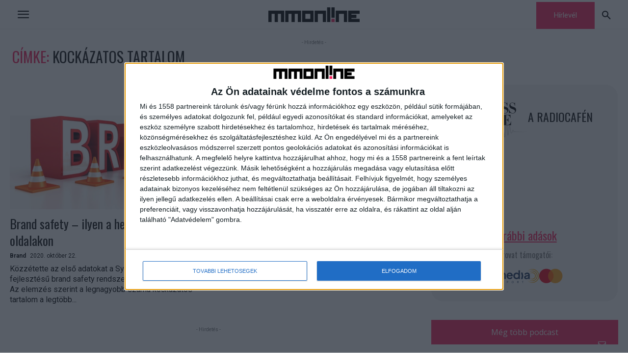

--- FILE ---
content_type: application/javascript
request_url: https://mmonline.hu/wp-content/themes/Newspaper-child/js/quantcast.js?ver=_S_VERSION
body_size: 900
content:
(function(){var host=window.location.hostname;var element=document.createElement('script');var firstScript=document.getElementsByTagName('script')[0];var url='https://quantcast.mgr.consensu.org'.concat('/choice/','9dW9f_xKPJfgk','/',host,'/choice.js')
var uspTries=0;var uspTriesLimit=3;element.async=true;element.type='text/javascript';element.src=url;firstScript.parentNode.insertBefore(element,firstScript);function makeStub(){var TCF_LOCATOR_NAME='__tcfapiLocator';var queue=[];var win=window;var cmpFrame;function addFrame(){var doc=win.document;var otherCMP=!!(win.frames[TCF_LOCATOR_NAME]);if(!otherCMP){if(doc.body){var iframe=doc.createElement('iframe');iframe.style.cssText='display:none';iframe.name=TCF_LOCATOR_NAME;doc.body.appendChild(iframe);}else{setTimeout(addFrame,5);}}return!otherCMP;}function tcfAPIHandler(){var gdprApplies;var args=arguments;if(!args.length){return queue;}else if(args[0]==='setGdprApplies'){if(args.length>3&&args[2]===2&&typeof args[3]==='boolean'){gdprApplies=args[3];if(typeof args[2]==='function'){args[2]('set',true);}}}else if(args[0]==='ping'){var retr={gdprApplies:gdprApplies,cmpLoaded:false,cmpStatus:'stub'};if(typeof args[2]==='function'){args[2](retr);}}else{queue.push(args);}}function postMessageEventHandler(event){var msgIsString=typeof event.data==='string';var json={};try{if(msgIsString){json=JSON.parse(event.data);}else{json=event.data;}}catch(ignore){}var payload=json.__tcfapiCall;if(payload){window.__tcfapi(payload.command,payload.version,function(retValue,success){var returnMsg={__tcfapiReturn:{returnValue:retValue,success:success,callId:payload.callId}};if(msgIsString){returnMsg=JSON.stringify(returnMsg);}if(event&&event.source&&event.source.postMessage){event.source.postMessage(returnMsg,'*');}},payload.parameter);}}while(win){try{if(win.frames[TCF_LOCATOR_NAME]){cmpFrame=win;break;}}catch(ignore){}if(win===window.top){break;}win=win.parent;}if(!cmpFrame){addFrame();win.__tcfapi=tcfAPIHandler;win.addEventListener('message',postMessageEventHandler,false);}};makeStub();var uspStubFunction=function(){var arg=arguments;if(typeof window.__uspapi!==uspStubFunction){setTimeout(function(){if(typeof window.__uspapi!=='undefined'){window.__uspapi.apply(window.__uspapi,arg);}},500);}};var checkIfUspIsReady=function(){uspTries++;if(window.__uspapi===uspStubFunction&&uspTries<uspTriesLimit){console.warn('USP is not accessible');}else{clearInterval(uspInterval);}};if(typeof window.__uspapi==='undefined'){window.__uspapi=uspStubFunction;var uspInterval=setInterval(checkIfUspIsReady,6000);}})();